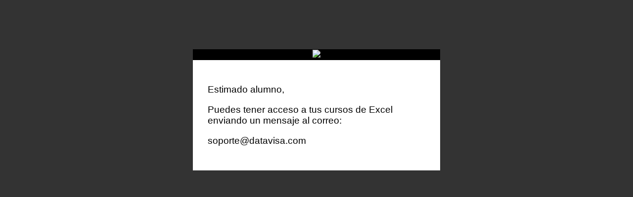

--- FILE ---
content_type: text/html; charset=utf-8
request_url: https://datavisa.com/courses/alph-excel-2016-intermedio/lectures/5171208
body_size: 730
content:
<!DOCTYPE html>
<html>
<head>
<meta name="viewport" content="width=device-width, initial-scale=1" />
<title>Datavisa</title>
<style>
body{
	background-image:url("BG_atomic.jpeg");
	background-repeat:no-repeat;
	background-attachment:fixed;
	background-size: 100% 100%;
	font-family: Helvetica, Sans-Serif;
	font-size:19px;}
.layer{
    background-color: rgba(0, 0, 0, 0.8);
	position: absolute;
	top: 0;
    left: 0;
    width: 100%;
    height: 100%;
}
.main{
	margin:100px auto;
    max-width:500px;
	min-height:500px;
}
.logo{
	background-color:#000;
	text-align:center;
}
.texto{
	background-color:#fff;
	padding:30px;
}
</style>
<head>
<body>
<div class="layer">
<div class="main">
	<div class="logo"><img src="milogo.png"></div>
	<div class="texto"><p>Estimado alumno,</p><p>Puedes tener acceso a tus cursos de Excel enviando un mensaje al correo:</p><p><a href="/cdn-cgi/l/email-protection" class="__cf_email__" data-cfemail="10637f607f6264755074716471667963713e737f7d">[email&#160;protected]</a></p></div>
</div>
</div>
<script data-cfasync="false" src="/cdn-cgi/scripts/5c5dd728/cloudflare-static/email-decode.min.js"></script><script defer src="https://static.cloudflareinsights.com/beacon.min.js/vcd15cbe7772f49c399c6a5babf22c1241717689176015" integrity="sha512-ZpsOmlRQV6y907TI0dKBHq9Md29nnaEIPlkf84rnaERnq6zvWvPUqr2ft8M1aS28oN72PdrCzSjY4U6VaAw1EQ==" data-cf-beacon='{"version":"2024.11.0","token":"0d471756c9604c84881ef82e689f7b2a","r":1,"server_timing":{"name":{"cfCacheStatus":true,"cfEdge":true,"cfExtPri":true,"cfL4":true,"cfOrigin":true,"cfSpeedBrain":true},"location_startswith":null}}' crossorigin="anonymous"></script>
</body>
</html>
